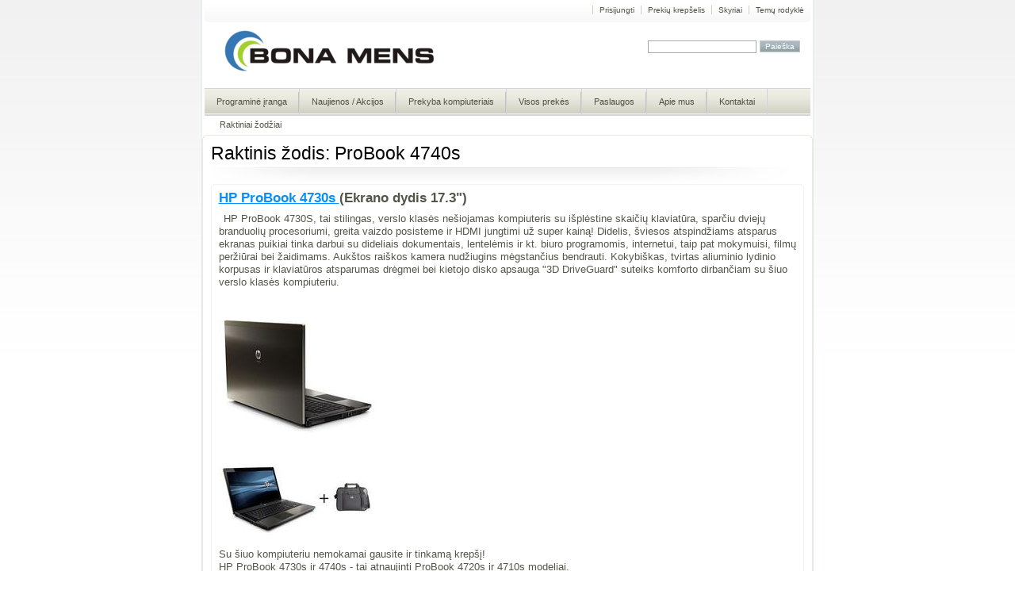

--- FILE ---
content_type: text/html; charset=utf-8
request_url: https://www.bonamens.lt/content/keyword/ProBook%204740s
body_size: 3367
content:
<!DOCTYPE html>
<html xmlns="http://www.w3.org/1999/xhtml" xml:lang="lit-LT" lang="lit-LT">
<head>                        <title>Raktiniai žodžiai - UAB „Bona Mens“</title>

    
    
                <meta name="Content-Type" content="text/html; charset=utf-8" />

            <meta name="Content-language" content="lit-LT" />

                    <meta name="author" content="Vytautas Germanavičius &amp; Mantas Kriaučiūnas" />
    
                <meta name="copyright" content="UAB „Bona Mens“" />
    
                <meta name="description" content="UAB „Bona Mens“" />
    
                <meta name="keywords" content="„Bona Mens“, Linux, Ubuntu, Baltix, OpenOffice.org, LibreOffice, Debian, Software, Computer, Laptop, Notebook, Netbook, Tablet, Refurbished, Atnaujinti, Kompiuteriai, Planšetiniai, Programos, Programinė įranga, GNU, Bonamens, Tinklas.eu" />
    
        <meta name="MSSmartTagsPreventParsing" content="TRUE" />
    <meta name="generator" content="eZ Publish" />
    
<link rel="Home" href="/" title="„UAB „Bona Mens““ antraštinis puslapis " />
<link rel="Index" href="/" />
<link rel="Top"  href="/" title="Raktiniai žodžiai - UAB „Bona Mens“" />
<link rel="Search" href="/content/advancedsearch" title="„UAB „Bona Mens““ paieška" />
<link rel="Shortcut icon" href="/design/standard/images/favicon.ico" type="image/x-icon" />
<link rel="Copyright" href="/ezinfo/copyright" />
<link rel="Author" href="/ezinfo/about" />
<link rel="Alternate" type="application/rss+xml" title="RSS" href="/rss/feed/my_feed" /><link rel="Alternate" href="/layout/set/print/content/keyword/ProBook 4740s" media="print" title="Spausdinimui" />    

<style type="text/css">
    @import url(/var/storage/packages/eZ-systems/ezwebin_design_cleangray/files/default/file/classes-colors.css);
    @import url(/var/storage/packages/eZ-systems/ezwebin_design_cleangray/files/default/file/site-colors.css);
</style>
  <link rel="stylesheet" type="text/css" href="/var/bonamens/cache/public/stylesheets/d2a2b874ad2a7288a027eb1aca30560c_all.css" />


<link rel="stylesheet" type="text/css" href="/extension/ezwebin/design/ezwebin/stylesheets/print.css" media="print" />
<!-- IE conditional comments; for bug fixes for different IE versions -->
<!--[if IE 5]>     <style type="text/css"> @import url(/extension/ezwebin/design/ezwebin/stylesheets/browsers/ie5.css);    </style> <![endif]-->
<!--[if lte IE 7]> <style type="text/css"> @import url(/extension/ezwebin/design/ezwebin/stylesheets/browsers/ie7lte.css); </style> <![endif]-->
<script type="text/javascript" src="/var/bonamens/cache/public/javascript/ad07840487369f6ffe9f888c39c6ea0d.js" charset="utf-8"></script>

</head>
<body>
<!-- Complete page area: START -->

<!-- Change between "sidemenu"/"nosidemenu" and "extrainfo"/"noextrainfo" to switch display of side columns on or off  -->
<div id="page" class="nosidemenu noextrainfo">

  
  <!-- Header area: START -->
    <div id="header-position">
  <div id="header" class="float-break">
    <div id="usermenu">
      <div id="languages">
    <ul>
                        </ul>
</div>  
      <div id="links">
    <ul>
                                <li id="tagcloud"><a href="/content/view/tagcloud/2" title="Temų rodyklė">Temų rodyklė</a></li>
                                                    <li id="sitemap"><a href="/content/view/sitemap/2" title="Skyriai">Skyriai</a></li>
                            <li id="shoppingbasket"><a href="/shop/basket" title="Prekių krepšelis">Prekių krepšelis</a></li>
                            <li id="login"><a href="/user/login" title="Prisijungti">Prisijungti</a></li>
            
        </ul>
</div>    </div>

    <div id="logo">
			<a href="/" title="UAB „Bona Mens“">
			<img src="/var/bonamens/storage/images/design/uab-bona-mens/172-6-lit-LT/UAB-Bona-Mens_logo.png" 
				alt="UAB „Bona Mens“" 
				width="276" 
				height="60" 
				/></a>
	</div>    
    <div id="searchbox">
  <form action="/content/search">
    <label for="searchtext" class="hide">Ieškoti:</label>
        <input id="searchtext" name="SearchText" type="text" value="" size="12" />
    <input id="searchbutton" class="button" type="submit" value="Paieška" alt="Paieška" />
              </form>
</div>    
    <p class="hide"><a href="#main">Skip to main content</a></p>
  </div>
  </div>  <!-- Header area: END -->

  
  <!-- Top menu area: START -->
        <div id="topmenu-position">
  <div id="topmenu" class="float-break">
    <div class="topmenu-design">
    <!-- Top menu content: START -->
    <ul id="topmenu-firstlevel">
                                                                                           
                            <li id="node_id_130" class="firstli"><div><a href="/Programine-iranga"><span>Programinė įranga</span></a></div></li>
                                                                      
                            <li id="node_id_170"><div><a href="/Naujienos-Akcijos"><span>Naujienos / Akcijos</span></a></div></li>
                                                                      
                            <li id="node_id_70"><div><a href="/Prekyba-kompiuteriais"><span>Prekyba kompiuteriais</span></a></div></li>
                                                                      
                            <li id="node_id_425"><div><a href="/Visos-prekes"><span>Visos prekės</span></a></div></li>
                                                                      
                            <li id="node_id_62"><div><a href="/Paslaugos"><span>Paslaugos</span></a></div></li>
                                                                      
                            <li id="node_id_83"><div><a href="/Apie-mus"><span>Apie mus</span></a></div></li>
                                                                                                  
                            <li id="node_id_63" class="lastli"><div><a href="/Kontaktai"><span>Kontaktai</span></a></div></li>
                                  </ul>
    <!-- Top menu content: END -->
</div>  </div>
  </div>    <!-- Top menu area: END -->

  <!-- Path area: START -->
        <div id="path">
      <!-- Path content: START -->
  <p>
        <span class="path-text">Raktiniai žodžiai</span>
        </p>
  <!-- Path content: END -->  </div>    <!-- Path area: END -->

  <!-- Toolbar area: START -->
    <!-- Toolbar area: END -->

  <!-- Columns area: START -->
  <div id="columns-position">
  <div id="columns" class="float-break">

    <!-- Side menu area: START -->
        <!-- Side menu area: END -->

      <!-- Main area: START -->
        <div id="main-position">
      <div id="main" class="float-break">
        <div class="overflow-fix">
          <!-- Main area content: START -->
          
<div class="border-box">
<div class="border-tl"><div class="border-tr"><div class="border-tc"></div></div></div>
<div class="border-ml"><div class="border-mr"><div class="border-mc">

<div class="attribute-header">
    <h1 class="long">Raktinis žodis: ProBook 4740s</h1>
</div>
				

<div class="content-view-line">
    <div class="class-product float-break">

        <h2>
		<a href="/Prekyba-kompiuteriais/Nesiojami-bei-internetiniai-kompiuteriai/HP-ProBook-4730s"
			>HP ProBook 4730s
		</a>
					(Ekrano dydis
			
17.3&quot;)
			</h2>

            <div class="attribute-image">
            

    
        
    
    
    
    
            </div>
    
        <div class="attribute-short">
           
<p>HP ProBook 4730S, tai stilingas, verslo klasės nešiojamas kompiuteris su išplėstine skaičių klaviatūra, sparčiu dviejų branduolių procesoriumi, greita vaizdo posisteme ir HDMI jungtimi už super kainą! Didelis, šviesos atspindžiams atsparus ekranas puikiai tinka darbui su dideliais dokumentais, lentelėmis ir kt. biuro programomis, internetui, taip pat mokymuisi, filmų peržiūrai bei žaidimams. Aukštos raiškos kamera nudžiugins mėgstančius bendrauti. Kokybiškas, tvirtas aliuminio lydinio korpusas ir klaviatūros atsparumas drėgmei bei kietojo disko apsauga &quot;3D DriveGuard&quot; suteiks komforto dirbančiam su šiuo verslo klasės kompiuteriu.</p>
<div class=""><img src="/var/bonamens/storage/images/media/images/hp-4720s-sonulinuxkrepsys2/3192-1-lit-LT/hp-4720s-sonulinuxkrepsys_medium.jpg" alt="" /></div>
<div class=""><img src="/var/bonamens/storage/images/media/images/hp_probook_4720s_case/3188-1-lit-LT/hp_probook_4720s_case_medium.jpg" alt="" /></div><p>
Su šiuo kompiuteriu nemokamai gausite ir tinkamą krepšį!<br />HP ProBook 4730s ir 4740s - tai atnaujinti ProBook 4720s ir 4710s modeliai.</p><p>17,3&quot; HD+ atspindžiams atsparus (antiglare) ekranas, Intel Core i3-2350M 2,3GHz procesorius, 4GB RAM atminties, 750GB vidinis diskas, DVD±RW Super Multi DL, AMD Radeon HD 6490M (1 GB VRAM) vaizdo posistemė, HDMI jungtis, kortelių skaitytuvas, kamera 2Mp, Ubuntu/Baltix arba Suse Linux OS, 3 kg</p>        </div>


        <div class="attribute-price">
          <p>
           	<meta itemprop="currency" content="EUR" />
			Kaina: 
		<span itemprop="price">590,53 €</span>
		<span class="eur"></span>
	          </p>
          <p class="ex-vat">(price ex. vat 488.04132231405)</p>
        </div>

   </div>
</div>
			
</table>

 

</div></div></div>
<div class="border-bl"><div class="border-br"><div class="border-bc"></div></div></div>
</div>
          <!-- Main area content: END -->
        </div>
      </div>
    </div>    <!-- Main area: END -->
    
    <!-- Extra area: START -->
        <!-- Extra area: END -->

  </div>
  </div>
  <!-- Columns area: END -->

  <!-- Footer area: START -->
    <!-- Footer area: START -->
  <div id="footer">
    <address>
            © 2001-2018 UAB „Bona Mens“ | Kaunas | Vilnius 
            </address>
  </div>
  <!-- Footer area: END -->
  <!-- Footer area: END -->

</div>
<!-- Complete page area: END -->

<!-- Footer script area: START --><!-- Footer script area: END -->



</body>
</html>


--- FILE ---
content_type: text/css
request_url: https://www.bonamens.lt/var/bonamens/cache/public/stylesheets/d2a2b874ad2a7288a027eb1aca30560c_all.css
body_size: 10493
content:

body{font-family:Arial,Helvetica,sans-serif;font-size:0.8em;color:#535548;background-color:#fff;background-image:url(/extension/ezwebin/design/ezwebin/images/body_bg.png);background-repeat:repeat-x;text-align:center;margin:0;padding:0}h1,h2,h3,h4,h5,h6{font-weight:bold;font-style:normal;margin:0 0 0.5em 0;padding:0}h1{margin-top:0;font-size:1.4em;font-weight:normal}h2{font-size:1.3em}h3{font-size:1.2em}h4{font-size:1.1em}h5{font-size:1em}h6{font-size:1em;font-weight:normal}p{margin:0.5em 0 0.5em 0;line-height:1.25em}a{color:#048FFD;text-decoration:underline}a:hover{color:#000;text-decoration:underline}a img{border:none}pre,code{font-family:"Courier New",Courier,monospace;font-size:1em}pre{background-color:#f8f8f8;margin:1em 0 1em 0;padding:0.2em;border:1px solid #e0e0e0}pre.wordwrap{white-space:normal}pre.wordwrap span.line{display:block}table{font-size:1em;margin:0;padding:0}th,td{padding:0}table.list{width:100%;margin:1em 0 1em 0;border:none}table.list th,table.list td{padding:0.5em;border-right:1px solid #ffffff;border-bottom:none;vertical-align:top}table.list th{font-weight:bold;color:#525345;background-color:#DFDFDF;white-space:nowrap;text-align:left;background-image:url(/extension/ezwebin/design/ezwebin/images/th_bg.png);background-repeat:repeat-x;background-position:top left}table.list td{border-top:1px solid #f8f8f8;font-weight:normal}table.list th:first-child,table.list td:first-child{border-left:1px solid #ffffff}table.list tr.bglight{background-color:#F1F1ED}table.list tr.bgdark{background-color:#EAE9E1}table.list tr.bglight:hover,table.list tr.bgdark:hover{background-color:#fff}table.list tr.bglight:hover td,table.list tr.bgdark:hover td{border-color:#fff}table.list a{border-bottom-color:#EAE9E1}table.list img{vertical-align:middle}th.tight,td.tight{width:1%}td.nowrap{white-space:nowrap}td.number{text-align:right}ul,ol{margin:0.75em 0 1em 2.5em;padding:0}ul ul,ol ul{margin:0.3em 0 0.5em 1.3em}ul ol,ol ol{margin:0.3em 0 0.5em 1.9em}li{margin:0 0 0.3em 0;padding:0;line-height:1.25em}dl{margin:0.25em 0 0.25em 0;padding:0}dt,dd{font-style:normal;margin:0 0 0.25em 0}dt{font-weight:bold}dd{margin:0 1em 0.5em 2.5em}form{margin:0;padding:0}label{font-weight:bold;padding-right:0.5em;display:block;white-space:nowrap}input,select{font-family:Arial,Helvetica,sans-serif}input.box,input.halfbox{font-size:1em}textarea{font-family:Arial,Helvetica,sans-serif;font-size:1em}optgroup{font-weight:bold;font-style:normal}input.button,button,input.defaultbutton{font-family:Verdana,Arial,Helvetica,sans-serif;text-align:center;vertical-align:middle;font-size:0.8em;color:#343434}input.box,textarea.box{width:100%;border:1px solid #A5ACB2;font-size:1em}input.halfbox,textarea.halfbox{width:48%}div.input,div.textarea{margin:0.5em 0 0.5em 0;padding:0 0.25em 0 0.25em;border:1px solid;border-color:#808080 #e0e0e0 #e0e0e0 #808080}div.textarea{padding-right:0}div.input input,div.textarea textarea{width:100%;margin:0;padding:0;border:none}fieldset{border:1px solid #ccccc3;padding:0.5em}legend{font-weight:bold;color:#000;padding:0 0.25em 0 0.25em}fieldset label{color:#000}fieldset input.button{margin-top:0.5em}hr{color:#fff;border:none;border-top:1px solid #e0e0e0;height:1px;margin:0.35em 0 0.35em 0}div.message-confirmation,div.message-feedback,div.message-warning,div.message-error,div.warning{margin:0.5em 0 1em 0;padding:0.5em 1em 0.5em 1em;border:6px solid #808080;background-color:#f8f8f8}div.message-feedback{border-color:#40b040}div.message-warning,div.warning{border-color:#c0c040}div.message-error{border-color:#c04040}div.block{margin:0.5em 0 0.5em 0;padding:0;clear:both}div.block div.element{padding-right:1em;float:left}div.block div.left{width:48%;float:left;clear:left}div.block div.right{width:48%;float:right;clear:right}p.text-left,td.text-left,th.text-left,*.text-left{text-align:left}p.text-right,td.text-right,th.text-right,*.text-right{text-align:right}p.text-center,td.text-center,th.text-center,*.text-center{text-align:center}p.text-justify,td.text-justify,th.text-justify,*.text-justify{text-align:justify}div.object-left,table.object-left{margin:0.25em 0.25em 0.25em 0;float:left;clear:left}div.object-right,table.object-right{margin:0.25em 0 0.25em 0.25em;float:right;clear:right}div.object-center,table.object-center{margin:0.25em auto 0.25em auto}.float-break{height:1%}.float-break:after{content:"-";height:0;font-size:0;visibility:hidden;display:block;clear:both}div.break{clear:both;font-size:1px;height:1px;margin-bottom:-1px}div.oe-window{clear:both}.hide{display:none}.spamfilter{display:none}td.debugheader{background-color:#eee;border-top:1px solid #444488;border-bottom:1px solid #444488;font-size:0.9em;font-family:Arial,Helvetica,sans-serif}pre.debugtransaction{background-color:#f8f6d8}p.comment{background-color:#ff0;font-weight:bold;padding:4px;margin:4px;border:2px dashed;display:block}td.ezsetup_header{background-color:#eee;border-top:1px solid #444488;border-bottom:1px solid #444488;font-size:120%;font-family:Arial,Helvetica,sans-serif}td.ezsetup_req{font-size:80%;font-family:Arial,Helvetica,sans-serif}.ezsetup_critical{background-color:#eee;border-top:1px solid #444488;border-bottom:1px solid #444488;font-size:120%;font-family:Arial,Helvetica,sans-serif;font-weight:bold;color:#F00}.ezsetup_uncritical{background-color:#eee;border-top:1px solid #444488;border-bottom:1px solid #444488;font-size:120%;font-family:Arial,Helvetica,sans-serif;color:#E2A31D}.ezsetup_pass{background-color:#eee;border-top:1px solid #444488;border-bottom:1px solid #444488;font-size:120%;font-family:Arial,Helvetica,sans-serif;color:#00B500}div.debug-toolbar label{font-weight:normal}#debug{text-align:left;border-top:1px dashed black;padding:0.3em;background-color:#fff}#debug table{border-collapse:collapse}#timingpoints,#timeaccumulators,#debug_resources,#debug_includes,#debug table.debug_resource_usage{border:1px dashed black}#debug table tr.group td{padding-top:0.7em;font-size:0.95em}#debug table tr.group td:first-child{padding-left:0.2em;font-size:1em}#debug table tr.data td{background-color:#fff;border-top:1px solid #444488;border-bottom:1px solid #444488;font-family:Arial,Helvetica,sans-serif;font-size:0.95em}#debug table tr.data:nth-child(odd) td {  background-color:#eee}#debug table + h2,#debug table + h3{margin-top:1em}#debug table.debug_resource_usage th + th,#debug table.debug_resource_usage td + td,table#timeaccumulators th + th,table#timeaccumulators td + td,table#timingpoints th + th,table#timingpoints td + td,table#debug_resources td,table#debug_includes td{padding:0.25em 0.5em 0.25em 0.5em}#debug th{text-align:left}#debug span.debuginfo:after{border:2px solid #23a4f5;border-radius:10px;color:#23a4f5;height:10px;width:10px;line-height:10px;font-size:10px;content:"i";margin-left:5px;padding:0 5px 0 5px;opacity:0.6}#debug span.debuginfo:hover:after { opacity:1}#templateusage tr.data td:first-child,#templateusage tr.data td:nth-child(n+5) { text-align:center}#debug tr.notice  td.debugheader span { color:green}#debug tr.warning td.debugheader span { color:orange}#debug tr.error   td.debugheader span { color:red}#debug tr.debug   td.debugheader span { color:brown}#debug tr.timing  td.debugheader span { color:blue}#debug tr.strict  td.debugheader span { color:purple}div#page{width:770px;margin:0 auto 0 auto;text-align:left}div#header{padding-left:0.25em;padding-right:0.25em;padding-top:0.25em;background-color:#FFF;padding-bottom:0.75em}div#header ul{margin:0;padding:0.25em 0 0.25em 0}div#header ul li{list-style-type:none;list-style-image:none;padding:0;margin:0;float:left;background-image:none}div#logo{float:left;margin:1em 0 0 1.5em}div#usermenu{background-image:url(/extension/ezwebin/design/ezwebin/images/header_bg.png);background-position:top left;background-repeat:repeat-x;height:25px}div#languages{background-image:url(/extension/ezwebin/design/ezwebin/images/header_bg_left.png);background-position:bottom left;background-repeat:no-repeat;float:left;clear:left;width:24%;height:25px;font-size:0.85em}div#languages ul li{margin-left:5px}div#languages a{padding-right:2px}div#links{background-image:url(/extension/ezwebin/design/ezwebin/images/header_bg_right.png);background-position:right bottom;background-repeat:no-repeat;float:right;clear:right;text-align:right;padding-right:0;font-size:0.85em;font-weight:bold;height:25px;width:75%}div#links ul li{float:right}div#links a{color:#515346;border-left:1px solid #CECEC2;padding-left:8px;padding-right:8px;height:18px}div#searchbox{width:20em;margin-top:1.75em;margin-right:1em;text-align:right;float:right}input#searchtext{border:1px solid #A5ACB2;font-size:0.85em;width:12em}input#searchbutton{margin-top:-0.1em}div#topmenu{margin:0;padding:0 0.25em 0 0.2em;background-color:#FFF}div#topmenu ul{background-image:url(/extension/ezwebin/design/ezwebin/images/topmenu_bg.png);margin:0;padding:0;list-style:none;clear:both;float:left;width:100%}div#topmenu ul li{float:left;margin:0;padding:0;font-size:0.85em;white-space:nowrap}div#topmenu ul li{font-weight:bold;background-image:url(/extension/ezwebin/design/ezwebin/images/topmenu_li_bg.png);background-position:center right;background-repeat:no-repeat}div#topmenu ul li a{display:block;color:#4F5241;line-height:22px;margin:0 0 6px 0;padding:5px 15px 0 15px;text-decoration:none}div#topmenu ul li.selected a,div#topmenu ul li a:hover{border-bottom:3px solid #ABAB9E;margin:0 0 3px 0}div#topmenu ul li.lastli{background-image:none}div#topmenu ul#topmenu-secondlevel{background-image:none;background-color:#F5F6F1;border-bottom:1px solid #E9E9E1}div#topmenu ul#topmenu-secondlevel li{background-image:none;font-weight:normal}div#topmenu ul#topmenu-secondlevel li.selected{font-style:italic}div#topmenu ul#topmenu-secondlevel li.selected a,div#topmenu ul#topmenu-secondlevel li a:hover{color:#111;border-bottom:none;margin-bottom:6px}div#topmenu ul#topmenu-secondlevel li a{color:#555;text-decoration:underline}div#path{padding:0.5em 0.5em 0.5em 2em;font-size:0.85em}div#path p{margin:0}div#columns{padding:0 14em 0 14em}div.nosidemenu div#columns{padding-left:0}div.noextrainfo div#columns{padding-right:0}div#sidemenu-position{width:14em;margin-left:-14em;float:left;display:inline}div.nosidemenu div#sidemenu-position{display:none}div#sidemenu ul{list-style-type:none;margin:0.5em 0 0.5em 0}div#sidemenu ul li{margin:0.25em 0 0.25em 0;padding:0;list-style-type:none;list-style-image:none;background-image:none}div#sidemenu div.box div.box-content{padding-left:0.75em;padding-right:0}div#sidemenu h4{margin:0}div#sidemenu h4 a{color:#525345;text-decoration:none}div#sidemenu ul.menu-list a.selected{font-weight:bold}div#sidemenu ul.submenu-list{list-style-type:none;margin-left:1em}div#sidemenu ul.submenu-list a.selected{font-weight:bold}div#sidemenu ul.menu-list li a,div#sidemenu ul.submenu-list li a{background-image:url(/extension/ezwebin/design/ezwebin/images/sidemenu_bullet.png);background-position:0.2em 0.5em;background-repeat:no-repeat;padding-left:18px;display:block;font-size:0.85em}div#main-position{width:100%;float:left}div#main{}div.nosidemenu div#main-position{margin-left:0}div.noextrainfo div#main-position{margin-right:0}div#extrainfo-position{width:14em;margin-right:-14em;float:left}div.noextrainfo div#extrainfo-position{display:none}div#extrainfo{}div#footer{clear:both;text-align:center;padding-top:1.25em;background-image:url(/extension/ezwebin/design/ezwebin/images/footer_bg.png);background-position:top center;background-repeat:no-repeat;font-size:0.85em;margin-bottom:0.25em}div#footer address{font-style:normal}div#sidemenu{padding:0 0.25em 0 0}div#extrainfo{padding:0 0 0 0.25em}ul li{padding-left:14px;background-image:url(/extension/ezwebin/design/ezwebin/images/bullet_list.gif);background-repeat:no-repeat;background-position:0 0.4em;list-style-type:none}div.block div.original{background-color:#ecece4;margin:0.5em 0 0.5em 0;padding:0.2em;border:1px dashed #bfbeb6}div.attribute-relatedcontent{margin-top:2em;margin-bottom:2em}div.border-box{margin-bottom:1em}div.border-box div.border-tl{background:url(/extension/ezwebin/design/ezwebin/images/box-1/border-tl.gif) no-repeat top left}div.border-box div.border-tr{background:url(/extension/ezwebin/design/ezwebin/images/box-1/border-tr.gif) no-repeat top right;padding:0 4px 0 4px}div.border-box div.border-tc{font-size:0;height:4px;background:url(/extension/ezwebin/design/ezwebin/images/box-1/border-tc.gif) repeat-x top left}div.border-box div.border-ml{background:url(/extension/ezwebin/design/ezwebin/images/box-1/border-ml.gif) repeat-y center left}div.border-box div.border-mr{background:url(/extension/ezwebin/design/ezwebin/images/box-1/border-mr.gif) repeat-y center right;padding:0 1px 0 1px}div.border-box div.border-mc{height:1%;background-color:#fff;padding:0.5em 0.75em 0.5em 0.75em}div.border-box div.border-mc:before,div.border-box div.border-mc:after{content:"-";height:0;visibility:hidden;display:block;clear:both}div.border-box div.border-bl{background:url(/extension/ezwebin/design/ezwebin/images/box-1/border-bl.gif) no-repeat bottom left}div.border-box div.border-br{background:url(/extension/ezwebin/design/ezwebin/images/box-1/border-br.gif) no-repeat bottom right;padding:0 4px 0 4px}div.border-box div.border-bc{font-size:0;height:4px;background:url(/extension/ezwebin/design/ezwebin/images/box-1/border-bc.gif) repeat-x bottom left}div.box-2 div.border-tl{background-image:url(/extension/ezwebin/design/ezwebin/images/box-2/border-tl.gif)}div.box-2 div.border-tr{background-image:url(/extension/ezwebin/design/ezwebin/images/box-2/border-tr.gif)}div.box-2 div.border-tc{background-image:url(/extension/ezwebin/design/ezwebin/images/box-2/border-tc.gif)}div.box-2 div.border-ml{background-image:url(/extension/ezwebin/design/ezwebin/images/box-2/border-ml.gif)}div.box-2 div.border-mr{background-image:url(/extension/ezwebin/design/ezwebin/images/box-2/border-mr.gif)}div.box-2 div.border-mc{background:#d4d5da url(/extension/ezwebin/design/ezwebin/images/box-2/border-mc.gif) repeat-x top left}div.box-2 div.border-bl{background-image:url(/extension/ezwebin/design/ezwebin/images/box-2/border-bl.gif)}div.box-2 div.border-br{background-image:url(/extension/ezwebin/design/ezwebin/images/box-2/border-br.gif)}div.box-2 div.border-bc{background-image:url(/extension/ezwebin/design/ezwebin/images/box-2/border-bc.gif)}div.box-3 div.border-tl{background-image:url(/extension/ezwebin/design/ezwebin/images/box-3/border-tl.gif)}div.box-3 div.border-tr{background-image:url(/extension/ezwebin/design/ezwebin/images/box-3/border-tr.gif)}div.box-3 div.border-tc{background-image:url(/extension/ezwebin/design/ezwebin/images/box-3/border-tc.gif)}div.box-3 div.border-ml{background-image:url(/extension/ezwebin/design/ezwebin/images/box-3/border-ml.gif)}div.box-3 div.border-mr{background-image:url(/extension/ezwebin/design/ezwebin/images/box-3/border-mr.gif)}div.box-3 div.border-mc{background:#f4f4f4 url(/extension/ezwebin/design/ezwebin/images/box-3/border-mc.gif) repeat-x top left}div.box-3 div.border-bl{background-image:url(/extension/ezwebin/design/ezwebin/images/box-3/border-bl.gif)}div.box-3 div.border-br{background-image:url(/extension/ezwebin/design/ezwebin/images/box-3/border-br.gif)}div.box-3 div.border-bc{background-image:url(/extension/ezwebin/design/ezwebin/images/box-3/border-bc.gif)}div.infobox-header{margin-bottom:0}div.infobox-header h2{margin:5px 0 6px 0;padding:0;font-size:14px}div.infobox-header div.border-tl{background-image:url(/extension/ezwebin/design/ezwebin/images/infobox-header/border-tl.gif)}div.infobox-header div.border-tr{background-image:url(/extension/ezwebin/design/ezwebin/images/infobox-header/border-tr.gif)}div.infobox-header div.border-tc{background-image:url(/extension/ezwebin/design/ezwebin/images/infobox-header/border-tc.gif)}div.infobox-header div.border-ml{background-image:url(/extension/ezwebin/design/ezwebin/images/infobox-header/border-ml.gif)}div.infobox-header div.border-mr{background-image:url(/extension/ezwebin/design/ezwebin/images/infobox-header/border-mr.gif)}div.infobox-header div.border-mc{background:#d1d1c4 url(/extension/ezwebin/design/ezwebin/images/infobox-header/border-mc.gif) repeat-x top left;padding:0 6px 0 6px}div.infobox-header div.border-bl{background-image:url(/extension/ezwebin/design/ezwebin/images/infobox-header/border-bl.gif)}div.infobox-header div.border-br{background-image:url(/extension/ezwebin/design/ezwebin/images/infobox-header/border-br.gif)}div.infobox-header div.border-bc{background-image:url(/extension/ezwebin/design/ezwebin/images/infobox-header/border-bc.gif)}div.infobox div.attribute-image{margin:0.5em 0.5em 0.5em 0;float:left}div.infobox div.border-tl{background-image:url(/extension/ezwebin/design/ezwebin/images/infobox/border-tl.gif)}div.infobox div.border-tr{background-image:url(/extension/ezwebin/design/ezwebin/images/infobox/border-tr.gif)}div.infobox div.border-tc{background-image:url(/extension/ezwebin/design/ezwebin/images/infobox/border-tc.gif)}div.infobox div.border-ml{background-image:url(/extension/ezwebin/design/ezwebin/images/infobox/border-ml.gif)}div.infobox div.border-mr{background-image:url(/extension/ezwebin/design/ezwebin/images/infobox/border-mr.gif)}div.infobox div.border-mc{background:#ffffff url(/extension/ezwebin/design/ezwebin/images/infobox/border-mc.gif) repeat-x top left;padding:3px 6px 3px 6px}div.infobox div.border-bl{background-image:url(/extension/ezwebin/design/ezwebin/images/infobox/border-bl.gif)}div.infobox div.border-br{background-image:url(/extension/ezwebin/design/ezwebin/images/infobox/border-br.gif)}div.infobox div.border-bc{background-image:url(/extension/ezwebin/design/ezwebin/images/infobox/border-bc.gif)}table.cols{width:100%;margin:1em 0 1em 0;border:none}table.cols th,table.cols td{padding:0.5em;border-right:1px solid #ffffff;border-bottom:1px solid #ffffff;vertical-align:top}table.cols th{font-weight:bold;color:#525345;background-color:#DFDFDF;white-space:nowrap;text-align:left;background-image:url(/extension/ezwebin/design/ezwebin/images/th_bg.png);background-repeat:repeat-x;background-position:top left}table.cols td{font-weight:normal}table.cols th:first-child,table.cols td:first-child{border-left:1px solid #ffffff}table.cols col.bglight,div.bglight{background-color:#F1F1ED}table.cols col.bgdark,div.bgdark{background-color:#EAE9E1}table.cols tr.bglight:hover,table.cols tr.bgdark:hover{background-color:#EAE9E1}table.cols tr.bglight:hover td,table.cols tr.bgdark:hover td{background-color:#F1F1ED}table.cols a{border-bottom-color:#EAE9E1}table.renderedtable{width:100%;margin:1em 0 1em 0;border:none}table.renderedtable th,table.renderedtable td{padding:0.5em;border-right:1px solid #ffffff;border-bottom:1px solid #ffffff;vertical-align:top}table.renderedtable th{font-weight:bold;color:#525345;background-color:#DFDFDF;white-space:nowrap;text-align:left;background-image:url(/extension/ezwebin/design/ezwebin/images/th_bg.png);background-repeat:repeat-x;background-position:top left}table.renderedtable td{font-weight:normal}table.renderedtable th:first-child,table.renderedtable td:first-child{border-left:1px solid #ffffff}table.renderedtable tr.bglight,div.bglight{background-color:#F1F1ED}table.renderedtable tr.bgdark,div.bgdark{background-color:#EAE9E1}table.renderedtable tr.bglight:hover,table.renderedtable tr.bgdark:hover{background-color:#EAE9E1}table.renderedtable tr.bglight:hover td,table.renderedtable tr.bgdark:hover td{background-color:#F1F1ED}table.renderedtable a{border-bottom-color:#EAE9E1}table.comparison{width:100%;margin:1em 0 1em 0;border:none}table.comparison th,table.comparison td{padding:0.5em;border-right:1px solid #ffffff;border-bottom:1px solid #ffffff;vertical-align:top}table.comparison th{font-weight:bold;color:#525345;background-color:#DFDFDF;white-space:nowrap;text-align:left;background-image:url(/extension/ezwebin/design/ezwebin/images/th_bg.png);background-repeat:repeat-x;background-position:top left}table.comparison td{font-weight:normal}table.comparison th:first-child,table.comparison td:first-child{border-left:1px solid #ffffff}table.comparison col.bglight,div.bglight{background-color:#F1F1ED}table.comparison col.bgdark,div.bgdark{font-weight:bold;color:#525345;background-color:#DFDFDF;white-space:nowrap;text-align:left}table.comparison tr.bglight:hover,table.comparison tr.bgdark:hover{background-color:#F1F1ED}table.comparison tr.bglight:hover td,table.comparison tr.bgdark:hover td{background-color:#EAE9E1}table.comparison a{border-bottom-color:#EAE9E1}div.content-view-full div.attribute-byline p.author{margin-right:0.2em;display:inline;font-size:0.9em}div.content-view-full div.attribute-byline p.date{margin:0 0.2em 0 0.2em;display:inline;color:#CCC;font-size:0.9em}div.content-view-full div.attribute-byline p.placement{margin-left:0.2em;display:inline}div.content-view-full div.attribute-byline p.count{margin-left:0.2em;display:inline}div.content-view-full div.content-view-line div.attribute-byline p{display:inline}div.content-navigator{display:block}div.content-navigator div{display:inline;text-align:center}div.content-navigator div.content-navigator-separator,div.content-navigator div.content-navigator-separator-disabled{padding-left:4px;padding-right:4px}div.content-navigator div.content-navigator-arrow{font-size:150%}div.pagenavigator{text-align:center;clear:both}div.pagenavigator span.previous{float:left}div.pagenavigator span.next{float:right}div.attribute-header h1{font-size:1.8em;font-weight:normal;background-image:url(/extension/ezwebin/design/ezwebin/images/attribute_header_bg_medium.png);background-position:bottom center;background-repeat:no-repeat;padding-bottom:25px;color:#000;margin-bottom:0}div.attribute-header h1.long{font-size:1.8em;font-weight:normal;background-image:url(/extension/ezwebin/design/ezwebin/images/attribute_header_bg_long.png);background-position:bottom center;background-repeat:no-repeat;padding-bottom:25px;color:#000;margin-bottom:0}.attribute-tipafriend a,.attribute-pdf a,.attribute-print a,.attribute-rss a{padding-left:22px;background-position:left top;background-repeat:no-repeat}.attribute-tipafriend a{background-image:url('/extension/ezwebin/design/ezwebin/images/icons/tip_icon.gif')}.attribute-pdf a{background-image:url('/extension/ezwebin/design/ezwebin/images/icons/pdf_icon.gif')}.attribute-print a{background-image:url('/extension/ezwebin/design/ezwebin/images/icons/print_icon.jpg')}.attribute-rss a{background-image:url('/extension/ezwebin/design/ezwebin/images/icons/rss_icon.gif')}div.context-toolbar div.block div.right{text-align:right}div.content-view-sitemap table td{vertical-align:top}div.content-view-sitemap ul{}div.content-view-sitemap ul{padding:0;margin:0.75em 0 1em 0}div.content-view-sitemap ul ul{margin:0.3em 0 0.5em 12px}div.content-view-sitemap ul{list-style-type:none}div.content-view-sitemap ul li{margin:0 0 0.5em 2em;padding:0 0 0 14px;background-image:url(/extension/ezwebin/design/ezwebin/images/sidemenu_bullet.png);background-repeat:no-repeat;background-position:0 0.3em;line-height:1.25em}div.content-view-tagcloud{text-align:center}input.forum-new-reply{margin:0.75em 0.25em 0.25em 0}input.forum-new-topic{margin:0.75em 0.25em 0.25em 0}input.forum-keep-me-updated{margin:0.75em 0.25em 0.25em 0}div.content-view-full div.class-forum-topic table.forum p.date{font-weight:bold}div.content-view-full div.class-forum-topic table.forum p.author-signature{border-top:1px solid #fff;padding-top:5px}div.content-view-line div.class-forum table.forum{background-image:url(/extension/ezwebin/design/ezwebin/images/forum_table_bg.png);background-position:bottom left;background-repeat:repeat-x;padding-bottom:5px}div.content-view-line div.class-forum table.forum td ul{margin-left:1.25em;padding:0}div.content-view-line div.class-forum table.forum td ul li{margin:0;padding:0}div.content-view-line div.class-forum table.forum td ul li a{font-size:0.7em;font-weight:normal}div.content-view-line div.class-forum table.forum th{background-image:url(/extension/ezwebin/design/ezwebin/images/forum_th_bg.png);background-position:top left;background-repeat:repeat-x;background-color:#E0E0D4}div.content-view-line div.class-forum table.forum td{background-color:#F2F1ED}div.content-view-full div.class-forums table.forum{background-image:url(/extension/ezwebin/design/ezwebin/images/forum_table_bg.png);background-position:bottom left;background-repeat:repeat-x;padding-bottom:5px}div.content-view-full div.class-forums table.forum td ul{margin-left:1.25em;padding:0}div.content-view-full div.class-forums table.forum td ul li{margin:0;padding:0}div.content-view-full div.class-forums table.forum td ul li a{font-size:0.7em;font-weight:normal}div.content-view-full div.class-forums table.forum th{background-image:url(/extension/ezwebin/design/ezwebin/images/forum_th_bg.png);background-position:top left;background-repeat:repeat-x;background-color:#E0E0D4}div.content-view-full div.class-forums table.forum td.last-reply a{background-image:url(/extension/ezwebin/design/ezwebin/images/last_reply.png);background-position:left center;background-repeat:no-repeat;padding-left:20px}div.content-view-full div.class-forums table.forum td.forum a{background-image:url(/extension/ezwebin/design/ezwebin/images/forum.png);background-position:left center;background-repeat:no-repeat;padding-left:20px}div.content-view-full div.class-forums table.forum td.forum div.attribute-short{margin-left:20px}div.content-view-full div.class-forums table.forum td.last-reply p.date{margin-left:20px}div.content-view-full div.class-forums table.forum td{background-color:#F2F1ED}div.attribute-image{margin:0.25em 0 0.5em 0}div.content-view-full div.attribute-image{float:right;margin-left:0.5em;margin-right:0}div.content-view-full div.class-image div.attribute-image{margin-left:0;float:none}div.content-view-full div.attribute-image div.caption{background-color:#EAE9E1;font-size:0.8em;text-align:center;margin:2px 0 0 0}div.content-view-full div.attribute-image div.caption p{padding:3px;margin:0}div.content-view-line div.attribute-image{float:left;margin-right:0.5em;margin-left:0}div.content-view-embed div.attribute-image{float:left;margin-right:0.5em;margin-left:0}div.object-left div.content-view-embed div.class-image div.attribute-image{margin:0;float:none}div.object-right div.content-view-embed div.class-image div.attribute-image{margin:0;float:none}div.object-center div.class-image{margin-left:auto;margin-right:auto;text-align:center}div.object-center div.content-view-embed div.class-image div.attribute-image{margin:0;float:none}div.content-view-embed div.class-image div.attribute-caption{background-color:#EAE9E1;font-size:0.8em;text-align:center;margin:2px 0 0 0}div.object-center div.content-view-embed div.class-image div.attribute-caption{margin:2px auto 0 auto}div.content-view-embed div.class-image div.attribute-caption p{padding:3px;margin:0}div.content-view-full div.class-article div.attribute-header h1{background:none;padding-bottom:0;margin-bottom:0.25em}div.content-view-full div.class-article div.attribute-byline{background-image:url(/extension/ezwebin/design/ezwebin/images/attribute_header_bg_medium.png);background-position:bottom center;background-repeat:no-repeat;padding-bottom:30px;margin-bottom:-0.25em;display:block}div.content-view-full div.class-article div.attribute-short{font-weight:bold}div.content-view-line div.class-article div.attribute-short{font-weight:normal}div.content-view-embed div.class-article div.attribute-short{font-weight:normal}div.content-view-full div.class-article div.attribute-long{background-image:url(/extension/ezwebin/design/ezwebin/images/attribute_header_bg_medium.png);background-position:bottom center;background-repeat:no-repeat;padding-bottom:56px}div.attribute-tipafriend{background-image:url(/extension/ezwebin/design/ezwebin/images/attribute_header_bg_medium.png);background-position:top center;background-repeat:no-repeat;margin-top:2em}div.attribute-tipafriend p{padding-top:2em}div.attribute-tipafriend a{padding-left:26px;background-position:left center}div.content-view-full div.class-comment div.attribute-header h1{background:none;padding-bottom:0;margin-bottom:0.25em}div.content-view-full div.class-comment div.attribute-byline{background-image:url(/extension/ezwebin/design/ezwebin/images/attribute_header_bg_medium.png);background-position:bottom center;background-repeat:no-repeat;padding-bottom:25px;margin-bottom:-0.25em;display:block}div.content-view-line div.class-comment{border:1px solid #EAE8E1;padding:0.5em 0.5em 0.25em 0.5em;margin:1em 0 1em 0}div.content-view-line div.class-comment div.attribute-byline{background:none;padding-bottom:0;margin-bottom:0}div.content-view-line div.class-comment p.author{float:right;clear:right;width:48%;display:block;text-align:right;margin-top:-0.1em;font-style:italic}div.content-view-line div.class-comment p.date{float:left;clear:left;width:48%;display:block;margin:0 0.2em 0 0.2em;color:#CCC;font-size:0.9em}div.content-view-full div.class-article-mainpage div.attribute-short{font-weight:bold}div.content-view-line div.class-article-mainpage div.attribute-short{font-weight:normal}div.content-view-full div.class-article-mainpage div.attribute-header h1{background:none;padding-bottom:0;margin-bottom:0.25em}div.content-view-full div.class-article-mainpage div.attribute-byline{background-image:url(/extension/ezwebin/design/ezwebin/images/attribute_header_bg_medium.png);background-position:bottom center;background-repeat:no-repeat;padding-bottom:30px;margin-bottom:-0.25em;display:block}div.content-view-full div.class-article-mainpage div.pagenavigator{background-image:url(/extension/ezwebin/design/ezwebin/images/attribute_header_bg_medium.png);background-position:bottom center;background-repeat:no-repeat;padding-bottom:56px}div.attribute-article-index{float:right;clear:right;width:14em}div.class-blog{width:auto;margin:0 auto 0 auto;text-align:left}div.columns-blog{padding:0 17em 0 0}div.main-column-position{width:100%;float:left}div.noextrainfo div.main-column{margin-right:0}div.extrainfo-column-position{width:17em;margin-right:-17em;float:left}div.columns-blog div.main-column{margin:0 0.25em 0 0}div.class-blog div.attribute-byline p.tags{margin-right:0.2em;display:inline;font-size:0.9em}div.class-blog div.attribute-byline p.author{margin-right:0.2em;display:inline;font-size:0.9em}div.class-blog div.attribute-byline p.date{margin:0 0.2em 0 0;display:inline;color:#CCC;font-size:0.9em}div.content-view-line div.class-blog-post div.attribute-header a{text-decoration:none;color:#000}div.content-view-line div.class-blog-post div.attribute-header a:hover{color:#000}div.calendar{width:195px;background-color:#f4f4f4}div.calendar div.calendar-tl{background:url(/extension/ezwebin/design/ezwebin/images/calendar-corner-tl.gif) no-repeat top left}div.calendar div.calendar-tr{background:url(/extension/ezwebin/design/ezwebin/images/calendar-corner-tr.gif) no-repeat top right}div.calendar div.calendar-bl{background:url(/extension/ezwebin/design/ezwebin/images/calendar-corner-bl.gif) no-repeat bottom left}div.calendar div.calendar-br{background:url(/extension/ezwebin/design/ezwebin/images/calendar-corner-br.gif) no-repeat bottom right;padding:6px}div.calendar div.content{background-color:#f8f8f8;border-bottom:1px solid #f8f8f8}div.calendar div.month h2{font-size:1em;font-weight:bold;color:#525345;margin:0 0 0.25em 0;padding-top:3px;text-align:center}div.calendar div.month a{color:#525345;text-decoration:none}div.calendar div.previous,div.calendar div.next{font-weight:bold;margin:0 4px 0 4px;padding-top:0.1em;display:inline}div.calendar div.previous{float:left}div.calendar div.next{float:right}div.calendar div.previous p,div.calendar div.next p{display:inline}div.calendar div.table{padding:4px}div.calendar table{width:100%}div.calendar th,div.calendar td{color:#525345;width:14%;padding:0.25em 0 0.25em 0;border:1px solid;border-color:#fff #e0e0e0 #e0e0e0 #ffffff;text-align:center}div.calendar th{font-size:0.8em;font-weight:normal}div.calendar td{font-size:0.9em;font-weight:normal}div.calendar th.left,div.calendar td.left{border-left:none}div.calendar th.right,div.calendar td.right{border-right:none}div.calendar tr.top th{border-top:none}div.calendar tr.bottom td{border-bottom:none}div.calendar td a{text-decoration:none}div.calendar td.today{font-weight:bold;color:#d02020}div.calendar td.currentselected{background-color:#e0e0e0}div.calendar td em{font-style:normal}div.content-view-full div.class-documentation-page div.attribute-byline{clear:both;font-size:0.85em;font-weight:bold;background-image:url(/extension/ezwebin/design/ezwebin/images/attribute_header_bg_medium.png);background-position:top center;background-repeat:no-repeat;padding-bottom:4em;padding-top:10px;margin-top:2em}div.content-view-full div.class-documentation-page div.attribute-byline p{display:inline}div.content-view-full div.class-documentation-page div.attribute-byline p.published{text-align:left;float:left;width:48%}div.content-view-full div.class-documentation-page div.attribute-byline p.modified{text-align:right;float:right;width:48%}div.content-view-line div.class-link div.controls{margin-bottom:0.75em}div.content-edit div.attribute-header h1.long{padding-bottom:46px}div.content-edit div.attribute-language{margin-top:-43px;margin-bottom:20px;padding-left:2px}div.block table.special{border-bottom:1px solid #EAE8E1;margin-bottom:0.5em}div.block table.special th.tight{width:3%;text-align:left}div.block table.special th{width:94%;text-align:left}div.content-view-line div.class-file h2{background-image:url(/extension/ezwebin/design/ezwebin/images/attribute_header_bg_medium.png);background-position:bottom center;background-repeat:no-repeat;padding-bottom:25px;margin-bottom:-0.5em}div.content-view-line div.class-file div.attribute-file{background-color:#F1F2ED;padding:0.1em 0 0.1em 0.5em}div.content-view-line div.class-file{margin-bottom:2em}div.infobox div.controls{padding-top:0.5em;text-align:right;border-top:1px dotted #EAE8E1}div.content-view-children div.content-view-line{clear:left}div.content-view-full div.class-gallery div.attribute-link{clear:both}div.content-view-full div.content-view-galleryline{border:1px solid #EFEEE9;margin:0 1.25em 1em auto;padding:5px;float:left}div.content-view-full div.content-view-galleryline div.attribute-image{float:none;margin:0;padding:0}div.content-view-full div.content-view-galleryline div.attribute-image p{margin:0;padding:0}div.content-view-full div.content-view-galleryline div.attribute-image img{display:block;margin:0;padding:0}div.content-view-full div.content-view-galleryline div.attribute-image a{margin:0;padding:0;display:inline}div.content-view-full div.content-view-galleryline div.attribute-name{border-top:1px solid #EFEEE9;background-image:url(/extension/ezwebin/design/ezwebin/images/img_caption_bg.png);background-position:left top;background-repeat:repeat-x;padding:0;margin:0;text-align:center;overflow:hidden}div.content-view-full div.content-view-galleryline div.attribute-name p{margin:0;padding:0.5em 0 0.4em 0}div.content-view-full div.content-view-galleryline a.attribute-thumbnail{display:block;background-image:url(/extension/ezwebin/design/ezwebin/images/movie-ico.png);background-repeat:no-repeat;background-position:center center}div.content-view-full div.class-gallery div.content-view-children{background-image:url(/extension/ezwebin/design/ezwebin/images/attribute_header_bg_medium.png);background-position:bottom center;background-repeat:no-repeat;margin:0;padding:0 0 30px 0;float:left;width:100%;clear:both}div.content-view-embed div.class-gallery div.content-view-children{background:none}div.factbox{width:17em}div.factbox-header{margin-bottom:0}div.factbox-header h2{margin:1px 0 3px 0;padding:0;font-size:16px}div.factbox-header div.border-tl{background-image:url(/extension/ezwebin/design/ezwebin/images/factbox-header/border-tl.gif)}div.factbox-header div.border-tr{background-image:url(/extension/ezwebin/design/ezwebin/images/factbox-header/border-tr.gif)}div.factbox-header div.border-tc{background-image:url(/extension/ezwebin/design/ezwebin/images/factbox-header/border-tc.gif)}div.factbox-header div.border-ml{background-image:url(/extension/ezwebin/design/ezwebin/images/factbox-header/border-ml.gif)}div.factbox-header div.border-mr{background-image:url(/extension/ezwebin/design/ezwebin/images/factbox-header/border-mr.gif)}div.factbox-header div.border-mc{background:#D5D5C2 url(/extension/ezwebin/design/ezwebin/images/factbox-header/border-mc.gif) repeat-x top left;padding:0 6px 0 6px}div.factbox-header div.border-bl{background-image:url(/extension/ezwebin/design/ezwebin/images/factbox-header/border-bl.gif)}div.factbox-header div.border-br{background-image:url(/extension/ezwebin/design/ezwebin/images/factbox-header/border-br.gif)}div.factbox-header div.border-bc{background-image:url(/extension/ezwebin/design/ezwebin/images/factbox-header/border-bc.gif)}div.factbox-content div.attribute-image{margin:0.5em 0.5em 0.5em 0;float:left}div.factbox-content div.border-tl{background-image:url(/extension/ezwebin/design/ezwebin/images/factbox/border-tl.gif)}div.factbox-content div.border-tr{background-image:url(/extension/ezwebin/design/ezwebin/images/factbox/border-tr.gif)}div.factbox-content div.border-tc{background-image:url(/extension/ezwebin/design/ezwebin/images/factbox/border-tc.gif)}div.factbox-content div.border-ml{background-image:url(/extension/ezwebin/design/ezwebin/images/factbox/border-ml.gif)}div.factbox-content div.border-mr{background-image:url(/extension/ezwebin/design/ezwebin/images/factbox/border-mr.gif)}div.factbox-content div.border-mc{background:#ECECE3 url(/extension/ezwebin/design/ezwebin/images/factbox/border-mc.gif) repeat-x top left;padding:3px 6px 3px 6px}div.factbox-content div.border-bl{background-image:url(/extension/ezwebin/design/ezwebin/images/factbox/border-bl.gif)}div.factbox-content div.border-br{background-image:url(/extension/ezwebin/design/ezwebin/images/factbox/border-br.gif)}div.factbox-content div.border-bc{background-image:url(/extension/ezwebin/design/ezwebin/images/factbox/border-bc.gif)}div.content-view-full div.class-frontpage{background-color:#FFF;padding:0 0.5em 0 0.25em}div.content-view-full div.class-frontpage div.attribute-billboard{text-align:left;margin-top:0;padding-top:0.25em;background-color:#FFF;background-image:url(/extension/ezwebin/design/ezwebin/images/billboard_bg.png);background-position:bottom center;background-repeat:no-repeat;padding-bottom:22px}div.content-view-full div.class-frontpage div.attribute-billboard img{}div.content-view-full div.class-frontpage div.columns-frontpage{padding:0 246px 0 246px}div.content-view-full div.noleftcolumn div.columns-frontpage{padding-left:0}div.content-view-full div.norightcolumn div.columns-frontpage{padding-right:0}div.content-view-full div.class-frontpage div.columns-frontpage div.left-column-position{width:246px;margin-left:-246px;float:left;display:inline}div.content-view-full div.noleftcolumn div.columns-frontpage div.left-column-position{display:none}div.content-view-full div.leftcolumn div.columns-frontpage div.left-column-position div.left-column{margin-right:1em}div.content-view-full div.class-frontpage div.columns-frontpage div.right-column-position{width:246px;margin-right:-246px;float:left}div.content-view-full div.norightcolumn div.columns-frontpage div.right-column-position{display:none}div.content-view-full div.rightcolumn div.columns-frontpage div.right-column-position div.right-column{margin-left:1em}div.content-view-full div.class-frontpage div.columns-frontpage div.center-column-position{width:100%;float:left}div.content-view-full div.noleftcolumn div.columns-frontpage div.center-column-position div.center-column{margin-left:0;padding-right:0}div.content-view-full div.norightcolumn div.columns-frontpage div.center-column-position div.center-column{margin-right:0;padding-left:0}div.content-view-full div.class-frontpage div.columns-frontpage div.center-column-position div.center-column{margin:0}div.content-view-full div.class-frontpage div.attribute-bottom-column{clear:both}div.user-edit div.attribute-header h1{font-size:1.8em;font-weight:normal;background-image:url(/extension/ezwebin/design/ezwebin/images/attribute_header_bg_long.png);background-position:bottom center;background-repeat:no-repeat;padding-bottom:30px;color:#000;margin-bottom:-0.25em}div.content-view-embed div.content-view-line div.class-product{clear:none}div.vertically_listed_sub_items div.content-view-embed div.content-view-line{clear:both}div.content-view-full div.class-product div.relatedorders{background-image:url(/extension/ezwebin/design/ezwebin/images/attribute_header_bg_medium.png);background-position:center top;background-repeat:no-repeat;margin-top:20px;padding-top:5px}div.content-view-full div.class-product div.attribute-price{font-size:1.4em}div.content-view-line div.class-product div.attribute-price{font-size:1.1em;font-weight:bold}div.products div.content-view-embed div.class-product div.attribute-price{font-size:1.1em;font-weight:normal}div.horizontally_listed_sub_items div.content-view-embed div.class-product div.attribute-price{font-size:1.1em;font-weight:normal}div.content-view-embed div.class-product div.attribute-price{font-size:1.1em;font-weight:normal}div.content-view-embed div.class-product div.attribute-price span.old-price{font-weight:normal;font-size:0.9em}div.content-view-embed div.class-product div.attribute-price span.new-price{font-weight:normal;font-size:1.1em}div.content-view-embed div.class-product div.attribute-price span.discount-percent{font-weight:normal}div.content-view-line div.class-product div.attribute-price p.ex-vat{display:none}div.vertically_listed_sub_items div.content-view-embed div.content-view-line div.class-product div.attribute-image{float:right;clear:right;margin-left:0.5em}div.horizontally_listed_sub_items div.content-view-embed div.content-view-horizontallylistedsubitems{text-align:center}div.horizontally_listed_sub_items div.content-view-embed div.content-view-horizontallylistedsubitems div.class-product div.attribute-image{float:none;margin:0}div.horizontally_listed_sub_items div.content-view-embed div.content-view-horizontallylistedsubitems div.class-product h2{padding-left:0;font-size:1.3em;font-weight:bold;padding-top:10px}div.horizontally_listed_sub_items div.content-view-embed div.content-view-horizontallylistedsubitems div.class-product div.attribute-price{font-size:1.2em}div.productbox-header{margin-bottom:0;margin-left:0.25em;margin-right:0.25em}div.productbox-header div.border-tl{background-image:url(/extension/ezwebin/design/ezwebin/images/productbox-header/border-tl.gif)}div.productbox-header div.border-tr{background-image:url(/extension/ezwebin/design/ezwebin/images/productbox-header/border-tr.gif)}div.productbox-header div.border-tc{background-image:url(/extension/ezwebin/design/ezwebin/images/productbox-header/border-tc.gif)}div.productbox-header div.border-ml{background-image:url(/extension/ezwebin/design/ezwebin/images/productbox-header/border-ml.gif)}div.productbox-header div.border-mr{background-image:url(/extension/ezwebin/design/ezwebin/images/productbox-header/border-mr.gif)}div.productbox-header div.border-mc{background:#fff;text-align:center}div.productbox-header div.border-bl{background-image:url(/extension/ezwebin/design/ezwebin/images/productbox-header/border-bl.gif)}div.productbox-header div.border-br{background-image:url(/extension/ezwebin/design/ezwebin/images/productbox-header/border-br.gif)}div.productbox-header div.border-bc{background-image:url(/extension/ezwebin/design/ezwebin/images/productbox-header/border-bc.gif)}div.productbox{margin-left:0.25em;margin-right:0.25em}div.productbox a{font-weight:bold}div.productbox div.border-tl{background-image:url(/extension/ezwebin/design/ezwebin/images/productbox/border-tl.gif)}div.productbox div.border-tr{background-image:url(/extension/ezwebin/design/ezwebin/images/productbox/border-tr.gif)}div.productbox div.border-tc{background-image:url(/extension/ezwebin/design/ezwebin/images/productbox/border-tc.gif)}div.productbox div.border-ml{background-image:url(/extension/ezwebin/design/ezwebin/images/productbox/border-ml.gif)}div.productbox div.border-mr{background-image:url(/extension/ezwebin/design/ezwebin/images/productbox/border-mr.gif)}div.productbox div.border-mc{background:#fff url(/extension/ezwebin/design/ezwebin/images/productbox/border-mc.gif) repeat-x top left;text-align:center}div.productbox div.border-bl{background-image:url(/extension/ezwebin/design/ezwebin/images/productbox/border-bl.gif)}div.productbox div.border-br{background-image:url(/extension/ezwebin/design/ezwebin/images/productbox/border-br.gif)}div.productbox div.border-bc{background-image:url(/extension/ezwebin/design/ezwebin/images/productbox/border-bc.gif)}div.highlighted_object{background-image:url(/extension/ezwebin/design/ezwebin/images/highlighted_object_bg.png);background-position:bottom center;background-repeat:no-repeat;padding-bottom:9px}div.highlighted_object h2{margin-top:0;color:#525345;font-size:1.4em;font-weight:normal}div.highlighted_object h2 a{color:#525345}div.itemized_sub_items{width:18em}div.itemized_sub_items div.content-view-embed h2{padding-left:0.75em;font-size:1.4em;font-weight:normal;margin-top:0}div.itemized_sub_items div.content-view-embed h2 a{color:#535548;text-decoration:none}div.itemized_sub_items div.content-view-embed ul{margin:0}div.itemized_sub_items div.content-view-embed ul li{margin:0.25em 0 0.25em 0;padding:0;list-style-type:none;list-style-image:none;background-image:none}div.itemized_sub_items div.content-view-embed ul li a{background-image:url(/extension/ezwebin/design/ezwebin/images/sidemenu_bullet.png);background-position:0.2em 0.5em;background-repeat:no-repeat;padding-left:18px;display:block;font-size:0.9em}div.itemized_sub_items div.content-view-embed div.attribute-byline{margin:0 0 0 17px;font-size:0.9em;padding:0;background:none;font-weight:normal}div.itemized_subtree_items{width:18em}div.itemized_subtree_items div.content-view-embed h2{padding-left:0.75em;font-size:1.4em;font-weight:normal;margin-top:0}div.itemized_subtree_items div.content-view-embed h2 a{color:#535548;text-decoration:none}div.itemized_subtree_items div.content-view-embed ul{margin:0}div.itemized_subtree_items div.content-view-embed ul li{margin:0.25em 0 0.25em 0;padding:0;list-style-type:none;list-style-image:none;background-image:none}div.itemized_subtree_items div.content-view-embed ul li a{background-image:url(/extension/ezwebin/design/ezwebin/images/sidemenu_bullet.png);background-position:0.2em 0.5em;background-repeat:no-repeat;padding-left:18px;display:block;font-size:0.9em}div.vertically_listed_sub_items div.content-view-embed div.content-view-children{font-size:0.85em}div.vertically_listed_sub_items div.content-view-embed div.content-view-children div.separator{display:none}div.vertically_listed_sub_items{margin-bottom:0.5em}div.vertically_listed_sub_items div.content-view-embed h2{padding-left:1em;font-size:1.4em;font-weight:normal}div.vertically_listed_sub_items div.content-view-embed div.content-view-line h2{padding-left:0;font-size:1.2em}div.horizontally_listed_sub_items div.content-view-embed div.content-view-horizontallylistedsubitems{text-align:left}div.horizontally_listed_sub_items div.content-view-embed div.split-content{font-size:0.85em}div.horizontally_listed_sub_items div.content-view-embed h2{padding-left:1em;font-size:1.4em;font-weight:normal;margin-top:0;padding-top:0.25em}div.horizontally_listed_sub_items div.content-view-embed div.content-view-horizontallylistedsubitems h2{padding-left:0;font-size:1.2em}div.poll-result td.poll-resultbar td.poll-percentage,div.poll-result td.poll-resultbar td.poll-votecount{font-style:italic;font-size:85%}div.poll-result td.poll-resultbar td.poll-percentage{text-align:left}div.poll-result td.poll-resultbar td.poll-votecount{text-align:right}div.poll-result p{font-weight:bold}div.poll-result div.chart-bar-resultbox{margin:0.5em 0 0.5em 0;width:100%}div.poll-result div.chart-bar-resultbar{height:14px}div.poll-result td.poll-resultname{padding-right:5px}div.poll-result td.poll-resultbar{padding-left:5px}div.poll-result td.poll-resultbar table{width:300px}div.poll-result div.chart-bar-resultbox{background-color:#eee}div.poll-result div.chart-bar-resultbar{background-color:#444}div.content-poll-results{width:100%}div.content-poll-results ul{margin-left:0}div.content-poll-results li{list-style-type:none}div.content-poll-results span.option{font-weight:bold;float:left}div.content-poll-results span.votes{font-weight:normal}div.content-poll-results span.value{font-weight:bold;margin-top:1.7em;float:right}div.content-poll-results div.resultblock{width:100%;margin:-1.2em 0 0.5em 0;float:left}div.content-poll-results div.resultedge-start{padding-right:4em}div.content-poll-results div.resultedge-end{border:1px solid black}div.content-poll-results div.resultbox{background-color:#bcbbaf;width:100%}div.content-poll-results div.resultbar{background-color:#4b7198;height:20px}div.content-poll-results div.result-divider{height:20px}div.quote{background-image:url(/extension/ezwebin/design/ezwebin/images/quote-tl.gif);background-position:top left;background-repeat:no-repeat;padding-top:19px}div.quote-design{padding-bottom:19px;background-image:url(/extension/ezwebin/design/ezwebin/images/quote-br.gif);background-position:bottom right;background-repeat:no-repeat;font-size:15px;font-weight:bold;margin-bottom:1em}div.quote-design p.author{font-style:italic;font-weight:normal;font-size:14px}div.separator{background-image:url(/extension/ezwebin/design/ezwebin/images/separator.jpg);background-repeat:no-repeat;height:20px;clear:both}div.split{clear:both}div.split-content{border:none}div.split div.three-left{width:31%;float:left}div.split div.three-right{width:31%;float:right}div.split div.three-center{margin:0 35% 0 35%}div.break{clear:both;font-size:1px;height:1px;margin-bottom:-1px}div#ezagenda_calendar_left{width:228px;float:left}div#ezagenda_calendar_container{width:228px;text-align:center;padding-top:6px;padding-bottom:6px}div#ezagenda_calendar_container div.border-box div.border-tl{background:transparent url(/extension/ezwebin/design/ezwebin/images/agendabox/border-tl.gif) no-repeat scroll left top}div#ezagenda_calendar_container div.border-box div.border-tr{background:transparent url(/extension/ezwebin/design/ezwebin/images/agendabox/border-tr.gif) no-repeat scroll right top}div#ezagenda_calendar_container div.border-box div.border-tc{background:transparent url(/extension/ezwebin/design/ezwebin/images/agendabox/border-tc.gif) repeat-x scroll left top}div#ezagenda_calendar_container div.border-box div.border-ml{background:transparent url(/extension/ezwebin/design/ezwebin/images/agendabox/border-ml.gif) repeat-y scroll left center}div#ezagenda_calendar_container div.border-box div.border-mr{background:transparent url(/extension/ezwebin/design/ezwebin/images/agendabox/border-mr.gif) repeat-y scroll right center}div#ezagenda_calendar_container div.border-box div.border-mc{background:#F4F4F4 url(/extension/ezwebin/design/ezwebin/images/agendabox/border-mc.gif) repeat-x scroll left top;padding:0.25em 0 0.25em 0}div#ezagenda_calendar_container div.border-box div.border-bl{background:transparent url(/extension/ezwebin/design/ezwebin/images/agendabox/border-bl.gif) no-repeat scroll left bottom}div#ezagenda_calendar_container div.border-box div.border-br{background:transparent url(/extension/ezwebin/design/ezwebin/images/agendabox/border-br.gif) no-repeat scroll right bottom}div#ezagenda_calendar_container div.border-box div.border-bc{background:transparent url(/extension/ezwebin/design/ezwebin/images/agendabox/border-bc.gif) repeat-x scroll left bottom}div#ezagenda_calendar_container table{background-image:url(/extension/ezwebin/design/ezwebin/images/cal_bg.png);background-repeat:repeat-x;background-position:top left;background-color:#F0F0F0;margin:auto;text-align:left;font-size:0.85em}div#ezagenda_calendar_container table th{font-weight:bold;text-align:center;height:20px;border:1px solid;border-color:#fefffc #dee0dd #dee0dd #fefffc;border-top:0}div#ezagenda_calendar_container table td{padding:8px;border:1px solid;border-color:#fefffc #dee0dd #dee0dd #fefffc;text-align:center}div#ezagenda_calendar_container table .first_col{border-left:0}div#ezagenda_calendar_container table .last_col{border-right:0}div#ezagenda_calendar_container table  tr.calendar_heading th{border:0;padding-bottom:12px}div#ezagenda_calendar_container table  tr.calendar_heading th a{text-decoration:none}div#ezagenda_calendar_container table td.ezagenda_selected{background-color:#e4e5e4}div#ezagenda_calendar_container table td.ezagenda_current,div#ezagenda_calendar_container table td.ezagenda_current a{color:#df1d42;font-weight:bold}div#ezagenda_calendar_right{vertical-align:top;padding-left:12px;margin-left:225px}.event-calendar-programview div#ezagenda_calendar_right{margin-left:auto;padding:0}.event-calendar-programview .block .right{text-align:right}div#ezagenda_calendar_right table.ezagenda_month_event{border:1px solid #f1f1ed;margin-bottom:5px;width:99%;table-layout:fixed;border-collapse:collapse;vertical-align:top}table.ezagenda_month_event td.ezagenda_month_label{vertical-align:top;padding:0;width:70px}table.ezagenda_month_event td.ezagenda_month_label h2{border:1px solid #d2d2c5;padding:4px;color:#979797;font-size:1.8em;font-weight:normal;width:40px;margin:9px 10px;background:#eeeee5 url(/extension/ezwebin/design/ezwebin/images/date_bg.png) repeat-x scroll center bottom;text-align:center}table.ezagenda_month_event td.ezagenda_month_label h2 span.ezagenda_month_label_date{display:block}table.ezagenda_month_event td.ezagenda_month_info{vertical-align:top;padding-top:8px}table.ezagenda_month_event td.ezagenda_month_info h4,div#ezagenda_calendar_today div.ezagenda_day_event h4{margin:0;font-size:1.1em}table.ezagenda_month_event td.ezagenda_month_info p{margin-top:0;margin-bottom:5px;clear:both}table.ezagenda_month_event span.ezagenda_date{float:left;margin-right:6px}div#ezagenda_calendar_today{margin-top:14px;width:228px}div#ezagenda_calendar_today div.ezagenda_day_event{border:1px solid #f1f1ed;margin-bottom:4px;padding:7px}span.ezagenda_keyword{display:block;font-size:90%;color:#888}span.ezagenda_date{display:block;font-size:90%;color:#555}div.content-view-embed div#ezagenda_calendar_container{width:auto}div#sidebar_calendar_today div{text-align:left;padding-left:10px}div#sidebar_calendar_today a{display:block;text-decoration:none;position:relative}div#sidebar_calendar_today a span.ezagenda_date{position:absolute;right:10px;top:0}div#sidemenu div.contentstructure ul li a{border:none}div#sidemenu div.contentstructure ul{margin:0;padding:0}div#sidemenu div.contentstructure ul ul{margin:0.25em 0 0 0.5em}div#sidemenu div.contentstructure ul ul ul{margin:0 0 0 1em}div#sidemenu div.contentstructure li{list-style-type:none;margin:0;padding:0;background-image:url(/extension/ezwebin/design/ezwebin/images/left-line.gif);background-repeat:repeat-y;background-position:left}div#sidemenu div.contentstructure ul ul div{color:#000;text-decoration:none;padding:2px 0 2px 0}div#sidemenu div.contentstructure li div a{font-size:0.9em;text-decoration:none;color:#000;padding:0 2px 0 4px}div#sidemenu div.contentstructure li.topchapter,div#sidemenu div.contentstructure li.topchapter-selected{font-weight:bold;margin:0.5em 0 0.5em 0;padding-left:10px;background-image:url(/extension/ezwebin/design/ezwebin/images/linklist-bullet.gif);background-repeat:no-repeat;background-position:0 0.4em}div#sidemenu div.contentstructure li.topchapter-selected a{color:#000;text-decoration:none}div#sidemenu div.contentstructure li.currentnode a:hover{}div#sidemenu div.contentstructure li.topchapter-selected li a{font-weight:bold;color:#328F00;text-decoration:none}div#sidemenu div.contentstructure li.topchapter-selected li a:hover{}div#sidemenu div.contentstructure li.topchapter-selected li li a{color:#0090FF;font-weight:normal;text-decoration:none}div#sidemenu div.contentstructure li.topchapter-selected a:hover{}div#sidemenu div.contentstructure li{font-weight:normal}div#sidemenu div.contentstructure li ul div{background-image:url(/extension/ezwebin/design/ezwebin/images/left-item.gif);background-repeat:no-repeat;background-position:top left;padding-left:8px}div#sidemenu div.contentstructure li div.first{background-image:url(/extension/ezwebin/design/ezwebin/images/left-corner-top.gif);background-repeat:no-repeat;background-position:top left}div#sidemenu div.contentstructure li.last{background-image:url(/extension/ezwebin/design/ezwebin/images/left-corner-end.gif);background-repeat:no-repeat;background-position:top left}div#sidemenu div.contentstructure li.currentnode a,div#sidemenu div.contentstructure li.topchapter-selected li.currentnode a{font-weight:bold;text-decoration:underline}div#sidemenu div.contentstructure li.topchapter-selected li.currentnode ul a{font-weight:normal;text-decoration:none}div#sidemenu div.contentstructure li div a:hover,div#sidemenu div.contentstructure li.topchapter-selected li.currentnode ul a:hover{}div#diffview ul{margin:0 0 0.5em 0;padding:0.25em 0.5em 0.25em 0.5em;border-bottom:1px solid #808080;display:block}div#diffview li{font-size:0.85em;margin:0 0.5em 0 0;padding:0;display:inline;list-style-type:none}div.attribute-view-diff{padding:0.25em;border:1px solid #d7d7d2}div.attribute-view-diff label{color:#75756c}div.attribute-view-diff-old{padding-bottom:0.25em;border-bottom:1px dashed #bfbfb7}div.attribute-view-diff-new{padding-top:0.25em}ins{color:#008000;text-decoration:none;border-bottom:1px solid #00b000}del{color:#d98078;text-decoration:line-through}ins:hover,del:hover{background-color:#fff}ins:hover{color:#006000;border-bottom:none}del:hover{color:#852c25;text-decoration:none}div.blockchanges ins,div.blockchanges del{color:#000;padding-left:0.5em;text-decoration:none;border-bottom:none;display:block}div.blockchanges ins{border-left:0.5em solid #008000}div.blockchanges del{border-left:0.5em solid #d98078}div.previous ins{display:none}div.previous del{color:#000;background-color:#ff0;border-bottom:none;text-decoration:none}div.latest del{display:none}div.latest ins{color:#000;background-color:#ff0;border-bottom:none;text-decoration:none}div.shop-basket ul{margin:0;padding:0}div.shop-basket ul li{display:block;float:left;margin-right:1em;list-style-type:none;list-style-image:none;padding:0}div.shop-basket ul li.selected{font-weight:bold}div.shop-userregister ul{margin:0;padding:0}div.shop-userregister ul li{display:block;float:left;margin-right:1em;list-style-type:none;list-style-image:none;padding:0}div.shop-userregister ul li.selected{font-weight:bold}div.shop-confirmorder ul{margin:0;padding:0}div.shop-confirmorder ul li{display:block;float:left;margin-right:1em;list-style-type:none;list-style-image:none;background:none;padding:0}div.shop-confirmorder ul li.selected{font-weight:bold}span.old-price{text-decoration:line-through;font-size:0.9em}span.new-price{color:#0290FF;font-weight:bold}span.discount-percent{font-size:0.9em}div.content-history div.context-controls div.left{width:18%}div.content-history div.context-controls div.right{width:80%;text-align:right}div.content-history div.context-controls div.right input.button{display:inline}div#diffview div.context-toolbar div.block ul li{background:none}div.shop-basket ul li{background-image:none}div.shop-userregister ul li{background-image:none}div.controlbar label{display:inline;padding:0;vertical-align:bottom}div.controlbar div.right{text-align:right}div#ezwt{margin:0.5em auto 0.5em auto}div#ezwt div.tl{background:url(/extension/ezwt/design/standard/images/websitetoolbar/ezwt-tl.gif) no-repeat top left}div#ezwt div.tr{background:url(/extension/ezwt/design/standard/images/websitetoolbar/ezwt-tr.gif) no-repeat top right}div#ezwt div.tc{background:url(/extension/ezwt/design/standard/images/websitetoolbar/ezwt-tc.gif) repeat-x top left}div#ezwt div.mc{background:#e8eaec url(/extension/ezwt/design/standard/images/websitetoolbar/ezwt-mc.gif) repeat-x center left}div#ezwt div.ml{background:url(/extension/ezwt/design/standard/images/websitetoolbar/ezwt-ml.gif) repeat-y center left}div#ezwt div.mr{background:url(/extension/ezwt/design/standard/images/websitetoolbar/ezwt-mr.gif) repeat-y center right}div#ezwt div.bl{background:url(/extension/ezwt/design/standard/images/websitetoolbar/ezwt-bl.gif) no-repeat bottom left}div#ezwt div.br{background:url(/extension/ezwt/design/standard/images/websitetoolbar/ezwt-br.gif) no-repeat bottom right}div#ezwt div.bc{background:url(/extension/ezwt/design/standard/images/websitetoolbar/ezwt-bc.gif) repeat-x bottom left}div#ezwt div.tc,div#ezwt div.bc{height:4px;font-size:0}div#ezwt div.tr,div#ezwt div.mr,div#ezwt div.br{padding:0 4px 0 4px}div#ezwt-ezlogo{margin:3px 4px 2px 2px;float:left;display:inline}div#ezwt-oologo{margin:2px 4px 0 2px;float:right}div#ezwt form{margin:0;padding:0}div#ezwt .left{margin-left:4px;float:left;display:inline}div#ezwt .right{margin-right:4px;float:right;display:inline}div#ezwt select,div#ezwt input{font-family:Arial,Helvetica,sans-serif;font-size:0.85em}div#ezwt select{color:#4a5054;background-color:#f0f2f4;margin:2px 0 2px 0;padding:0;border:1px solid #ccd2d6;border-color:#abb1b5 #ffffff #ffffff #abb1b5;vertical-align:top}div#ezwt input{margin:1px 0 0 0}div#ezwt input.button{color:#4a5054;height:1.8em;background:#f2f4f6 url(/extension/ezwt/design/standard/images/websitetoolbar/ezwt-button-bg.gif) repeat-x center left;padding:0 0.25em 0 0.25em;border:1px solid;border-color:#fff #abb1b5 #abb1b5 #ffffff;overflow:visible}div#ezwt-help{margin:2px 3px 0 3px;float:right;display:inline}div#ezwt-help p{margin:0;vertical-align:middle}div#ezwt-help a{font-weight:bold;color:#4a5054;padding:0 2px 0 2px;text-decoration:none;display:block}table#ezwt-sort-list tr.ezwt-sort-drag-handler{cursor:move}.hide{display:none}.float-break{height:1%}.float-break:after{content:"-";height:0;font-size:0;visibility:hidden;display:block;clear:both}.yui-calcontainer {position:relative;padding:5px;background-color:#F7F9FB;border:1px solid #7B9EBD;float:left;_overflow:hidden}.yui-calcontainer iframe {position:absolute;border:none;margin:0;padding:0;z-index:0;width:100%;height:100%;left:0;top:0}.yui-calcontainer iframe.fixedsize {width:50em;height:50em;top:-1px;left:-1px}.yui-calcontainer.multi {padding:0}.yui-calcontainer.multi .groupcal {padding:5px;background-color:transparent;z-index:1;float:left;position:relative;border:none}.yui-calcontainer .title {font:100% sans-serif;color:#000;font-weight:bold;margin-bottom:5px;height:25px;position:absolute;top:3px;left:5px;z-index:1}.yui-calcontainer .close-icon {position:absolute;right:3px;top:3px;border:none;z-index:1}.yui-calcontainer .calclose {background:url("/extension/ezwebin/design/ezwebin/stylesheets/yui/build/calendar/assets/calx.gif") no-repeat;width:17px;height:13px;cursor:pointer}.yui-calendar {font:100% sans-serif;text-align:center;border-spacing:0;border-collapse:separate;position:relative}.yui-calcontainer.withtitle {padding-top:1.5em}.yui-calendar .calnavleft {position:absolute;cursor:pointer;top:2px;bottom:0;width:9px;height:12px;left:2px;z-index:1;background:url("/extension/ezwebin/design/ezwebin/stylesheets/yui/build/calendar/assets/callt.gif") no-repeat}.yui-calendar .calnavright {position:absolute;cursor:pointer;top:2px;bottom:0;width:9px;height:12px;right:2px;z-index:1;background:url("/extension/ezwebin/design/ezwebin/stylesheets/yui/build/calendar/assets/calrt.gif") no-repeat}.yui-calendar td.calcell {padding:.1em .2em;border:1px solid #E0E0E0;text-align:center}.yui-calendar td.calcell a {color:#003DB8;text-decoration:none}.yui-calendar td.calcell.today {border:1px solid #000}.yui-calendar td.calcell.oom {cursor:default;color:#999;background-color:#EEE;border:1px solid #E0E0E0}.yui-calendar td.calcell.selected {color:#003DB8;background-color:#FFF19F;border:1px solid #FF9900}.yui-calendar td.calcell.calcellhover {cursor:pointer;color:#FFF;background-color:#F90;border:1px solid #FF9900}.yui-calendar td.calcell.calcellhover a {color:#FFF}.yui-calendar td.calcell.restricted {text-decoration:line-through}.yui-calendar td.calcell.previous {color:#CCC}.yui-calendar td.calcell.highlight1 { background-color:#CF9}.yui-calendar td.calcell.highlight2 { background-color:#9CF}.yui-calendar td.calcell.highlight3 { background-color:#FCC}.yui-calendar td.calcell.highlight4 { background-color:#CF9}.yui-calendar .calhead {border:1px solid #E0E0E0;vertical-align:middle;background-color:#FFF}.yui-calendar .calheader {position:relative;width:100%;text-align:center}.yui-calendar .calheader img {border:none}.yui-calendar .calweekdaycell {color:#666;font-weight:normal;text-align:center;width:1.5em}.yui-calendar .calfoot {background-color:#EEE}.yui-calendar .calrowhead,.yui-calendar .calrowfoot {color:#666;font-size:9px;font-style:italic;font-weight:normal;width:15px}.yui-calendar .calrowhead {border-right-width:2px}.yui-calendar .calbody a:hover {background:inherit}p#clear {clear:left;padding-top:10px}div#logo{padding:0;margin:5px 0 5px 20px}div.content-view-full div.class-frontpage{padding-top:10px}div.class-product div.content-view-children{width:133px;float:right}div.class-product div.content-view-children div.content-view-galleryline{margin:0 0 10px 20px}div.class-product div.content-view-children div.content-view-galleryline a{display:block;text-indent:-2000px;oveflow:hidden;width:106px;height:106px;background:center center no-repeat}.eur:before {content:"("}.eur:after {content:")"}.eur {padding:0 0 0 10px}.content-view-line .class-product{border:solid #f2f2f2 1px;border-radius:5px;padding:7px 9px;margin:0 0 7px 0}.fakturos_antraste{background:left top no-repeat;min-height:60px;margin:0 0 15px 0;clear:both;overflow:hidden}.fakturos_antraste .attribute-image{width:auto;float:left}.fakturos_dalyviai{width:100%}.fakturos_dalyviai td{width:50%;vertical-align:top}.fakturos_dalyviai p{padding:0;margin:0}.fakturos_dalyvis{font-weight:bold}.fakturos_prekes{margin-top:15px;width:100%;border-collapse:collapse;border-right:solid black 1px;border-top:solid black 1px}table.fakturos_prekes th,table.fakturos_prekes td{padding:2px 5px 2px 5px;border-bottom:solid black 1px;border-left:solid black 1px}table.fakturos_prekes th{text-align:center;vertical-align:middle}table.fakturos_prekes td{vertical-align:top}table.fakturos_prekes.edit td{padding:0}table.fakturos_prekes .summary_column{text-align:right;border-bottom:none;border-left:none}.price_column{text-align:right;width:80px;max-width:80px;white-space:nowrap}.column-kiekis,.column-no,.column-kodas{text-align:center;white-space:nowrap;width:auto}.kodas_column{max-width:175px}.count_column{text-align:center;min-width:50px;max-width:80px}.nr_column{text-align:center;min-width:40px;max-width:50px}.fakturos_suma{align:right}.fakturos_extra_info{border:solid black 1px;padding:5px 5px 5px 5px;margin:15px 0 15px 0}.signature_line{margin:15px 0 5px 0}.signature_line label{display:inline-block;width:100px}.signature_line .signature{display:inline-block;width:50%;border-bottom:solid #000000 1px}.fakturos_prekes input,.fakturos_prekes textarea{width:100%;box-sizing:border-box}.column-pavadinimas{width:100%}td.column-kiekis,td.column-matas,td.column-pvm,td.column-kaina{width:auto;white-space:nowrap;text-align:center}td.column-kaina{text-align:right}.column-kaina input,.price_column input{text-align:right}.fakturos_data,.fakturos_numeris{text-align:right}.fakturos_data label,.fakturos_numeris label{display:inline}.fakturos_numeris .value{font-size:120%}.button-arrow-up,.button-arrow-down{width:16px;height:16px;display:inline-block;text-indent:-100px;overflow:hidden}.button-arrow-up{background:url(/extension/kirvis-saskaitos/design/standard/images/arrowUp.png) center center no-repeat}.button-arrow-down{background:url(/extension/kirvis-saskaitos/design/standard/images/arrowDown.png) center center no-repeat}.pastaba_column{font-style:italic;font-size:80%}table.isankstine-list th,table.faktura-list th{white-space:normal}.attribute-order_no label{display:inline}

--- FILE ---
content_type: text/css
request_url: https://www.bonamens.lt/var/storage/packages/eZ-systems/ezwebin_design_cleangray/files/default/file/site-colors.css
body_size: 904
content:
body
{
    background-image: url(images/bg.jpg);
    font-family: Tahoma, Arial, Helvetica, sans-serif;
    margin-bottom: 1em;
}

h1, h2, h3, h4, h5, h6
{
    font-weight: normal;
}

a
{
    color: #6C95EF;
}

ul li
{
    background-image: url(images/li_bg.gif);
}

input.button, input.defaultbutton
{
    background-color: #ADDBEB;
    background-image: url(images/button_bg.jpg);
    background-repeat: repeat-x;
    border: 1px solid #C1C9CC;
    color: #FCFFFF;
    font-family: Tahoma,Arial,Helvetica,sans-serif;
    font-size: 11px;
    text-align: center;
    vertical-align: middle;
}

div#page
{
    border-left: 1px solid #E2EBEA;
    border-right: 1px solid #E2EBEA;
    background-color: #FFFFFF;
}

div#header
{
    padding: 0 0 1.5em 0;
    background-color: #F2F3F5;
}

div#logo
{
    margin-top: 2em;
}

div#searchbox
{
    margin-top: 3em;
}

div#usermenu
{
    background-color: #D9DEE2;
    background-image: none;
}

div#languages, div#links
{
    background-image: none;
}

div#languages a
{
    color: #6C95EF;
}

div#links a
{
    color: #495758;
    font-size: 10px;
    font-weight: normal;
    text-decoration: none;
    border-left: none;
    background-image: url(images/links_a.gif);
    background-position: right center;
    background-repeat: no-repeat;
}

li#tagcloud a
{
    background-image: none;
}

input#searchbutton
{
    border: 1px solid #C1C9CC;
    background-image: url(images/searchbutton_bg.gif);
    color: #FCFFFF;
}

input#searchtext
{
    border: 1px solid #CACBCD;
}

div#path
{
    padding-bottom: 1.5em;
}

div#topmenu
{
    padding: 0;
}

div#topmenu ul
{
    border-top: 1px solid #D0D5D8;
    border-bottom: 1px solid #D0D5D8;
    background-image: none;
    background-color: #F2F3F5;
}

div#topmenu ul li
{
    border-right: 1px solid #D0D5D8;
    background-image: none;
}

div#topmenu ul li a
{
    font-weight: normal;
    color: #1A3232;
    margin: 0;
    padding: 5px 15px 6px 15px;
}

div#topmenu ul li.selected
{
    background-image: url(images/topmenu_li_selected.gif);
    background-repeat: repeat-x;
    background-position: left top;
}

div#topmenu ul li.selected a
{
    border-bottom: none;
    color: #F7FFFF;
    padding-bottom: 0;
    margin: 0;
}

div#topmenu ul li a:hover, div#topmenu ul li.selected a:hover
{
    border-bottom: none;
    margin: 0;
}

div#topmenu ul li.selected a span
{
    display: block;
    background-image: url(images/topmenu_a_bullet.gif);
    background-position: center bottom;
    background-repeat: no-repeat;
    padding-bottom: 6px;
}

div#topmenu ul#topmenu-secondlevel
{
    border-bottom: 1px solid #D0D5D8;
    border-top: none;
    background-color: #FFFFFF;
    background-image: url(images/topmenu_secondlevel_bg.jpg);
    background-repeat: repeat-x;
}

div#topmenu ul#topmenu-secondlevel li
{
    border: none;
}

div#topmenu ul#topmenu-secondlevel li a:hover
{
    padding-bottom: 0;
}

div#topmenu ul#topmenu-secondlevel li.selected a span
{
    padding-bottom: 0;
}

div#sidemenu
{
    padding: 0 0.25em 0 0.25em;
}
div#sidemenu div.border-box
{
}

div#sidemenu ul.menu-list li a, div#sidemenu ul.submenu-list li a
{
    background-image: url(images/sidemenu_a_bg.gif);
}

div#extrainfo
{
    padding: 0 0.25em 0 0.25em;
}

div#footer
{
    border-top: 1px solid #E2EBEA;
    border-bottom: 1px solid #E2EBEA;
    background-image: none;
    padding: 1em 0 1em 0;
    background-image: url(images/footer_bg.jpg);
    background-repeat: repeat-x;
}